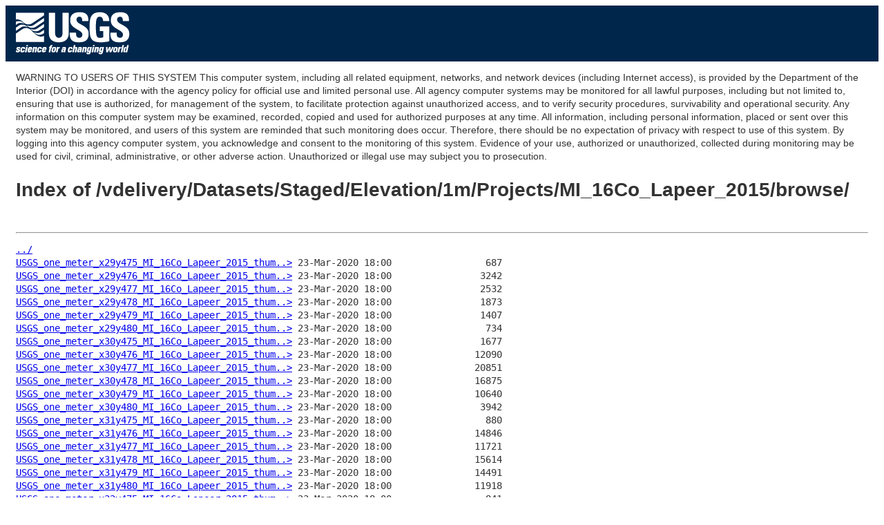

--- FILE ---
content_type: text/html
request_url: https://rockyweb.usgs.gov/vdelivery/Datasets/Staged/Elevation/1m/Projects/MI_16Co_Lapeer_2015/browse/?C=D;O=A
body_size: 12145
content:
<head>
<!-- Google Tag Manager -->
<script>(function(w,d,s,l,i){w[l]=w[l]||[];w[l].push({'gtm.start':
new Date().getTime(),event:'gtm.js'});var f=d.getElementsByTagName(s)[0],
j=d.createElement(s),dl=l!='dataLayer'?'&l='+l:'';j.async=true;j.src=
'https://www.googletagmanager.com/gtm.js?id='+i+dl;f.parentNode.insertBefore(j,f);
})(window,document,'script','dataLayer','GTM-TKQR8KP');</script>
<!-- End Google Tag Manager -->
<meta charset="UTF-8">
<title>Untitled Document</title>
<link href="https://rockyweb.usgs.gov/ARCHIVE/VISID/stylesheets/common.css" rel="stylesheet" type="text/css" media="screen" />
<link href="https://rockyweb.usgs.gov/ARCHIVE/VISID/stylesheets/custom.css" rel="stylesheet" type="text/css" media="screen" />
<!-- HTML5 shim and Respond.js for IE8 support of HTML5 elements and media queries -->
        <!--[if lt IE 9]>
    <script src="//html5shiv.googlecode.com/svn/trunk/html5.js"></script>
   <script src="https://oss.maxcdn.com/respond/1.4.2/respond.min.js"></script>
  <![endif]-->

</head>

<body> <!-- opening div for body -->
<!-- BEGIN USGS Applications Header Template -->
<!-- Google Tag Manager (noscript) -->
<noscript><iframe sandbox src="https://www.googletagmanager.com/ns.html?id=GTM-TKQR8KP"
height="0" width="0" style="display:none;visibility:hidden"></iframe></noscript>
<!-- End Google Tag Manager (noscript) -->
<header id="navbar" class="header-nav"  role="banner">
  <div class="tmp-container">
      <!-- primary navigation bar -->
                <!-- search bar-->
      <div class="header-search">
       <a class="logo-header" href="https://www.usgs.gov/" title="Home">
          <img class="img"  src="https://rockyweb.usgs.gov/ARCHIVE/VISID/images/logo.png"  alt="Home" />
        </a>
        </form>
      </div>
      <!-- end search bar-->
        </div>
        <!-- end header-container-->
</header>
<!-- END USGS Applications Header Template -->
<div id="maincontent"> <!-- opening div for your main content -->

<p></p>
<p></p>
<p></p>
<p></p>
<p></p>
<p></p>
<p></p>

WARNING TO USERS OF THIS SYSTEM

This computer system, including all related equipment, networks, and network devices (including Internet access), is provided by the Department of the Interior (DOI) in accordance with the agency policy for official use and limited personal use.
All agency computer systems may be monitored for all lawful purposes,
including but not limited to, ensuring that use is authorized, for management of the system, to facilitate protection against unauthorized access, and to verify security procedures, survivability and operational security. Any information on this computer system may be examined, recorded, copied and used for authorized purposes at any time.
All information, including personal information, placed or sent over this system may be monitored, and users of this system are reminded that such monitoring does occur. Therefore, there should be no expectation of privacy with respect to use of this system.
By logging into this agency computer system, you acknowledge and consent to the monitoring of this system. Evidence of your use, authorized or
unauthorized, collected during monitoring may be used for civil, criminal, administrative, or other adverse action. Unauthorized or illegal use may subject you to prosecution.
<html>
<head><title>Index of /vdelivery/Datasets/Staged/Elevation/1m/Projects/MI_16Co_Lapeer_2015/browse/</title></head>
<body>
<h1>Index of /vdelivery/Datasets/Staged/Elevation/1m/Projects/MI_16Co_Lapeer_2015/browse/</h1><hr><pre><a href="../">../</a>
<a href="USGS_one_meter_x29y475_MI_16Co_Lapeer_2015_thumb.jpg">USGS_one_meter_x29y475_MI_16Co_Lapeer_2015_thum..&gt;</a> 23-Mar-2020 18:00                 687
<a href="USGS_one_meter_x29y476_MI_16Co_Lapeer_2015_thumb.jpg">USGS_one_meter_x29y476_MI_16Co_Lapeer_2015_thum..&gt;</a> 23-Mar-2020 18:00                3242
<a href="USGS_one_meter_x29y477_MI_16Co_Lapeer_2015_thumb.jpg">USGS_one_meter_x29y477_MI_16Co_Lapeer_2015_thum..&gt;</a> 23-Mar-2020 18:00                2532
<a href="USGS_one_meter_x29y478_MI_16Co_Lapeer_2015_thumb.jpg">USGS_one_meter_x29y478_MI_16Co_Lapeer_2015_thum..&gt;</a> 23-Mar-2020 18:00                1873
<a href="USGS_one_meter_x29y479_MI_16Co_Lapeer_2015_thumb.jpg">USGS_one_meter_x29y479_MI_16Co_Lapeer_2015_thum..&gt;</a> 23-Mar-2020 18:00                1407
<a href="USGS_one_meter_x29y480_MI_16Co_Lapeer_2015_thumb.jpg">USGS_one_meter_x29y480_MI_16Co_Lapeer_2015_thum..&gt;</a> 23-Mar-2020 18:00                 734
<a href="USGS_one_meter_x30y475_MI_16Co_Lapeer_2015_thumb.jpg">USGS_one_meter_x30y475_MI_16Co_Lapeer_2015_thum..&gt;</a> 23-Mar-2020 18:00                1677
<a href="USGS_one_meter_x30y476_MI_16Co_Lapeer_2015_thumb.jpg">USGS_one_meter_x30y476_MI_16Co_Lapeer_2015_thum..&gt;</a> 23-Mar-2020 18:00               12090
<a href="USGS_one_meter_x30y477_MI_16Co_Lapeer_2015_thumb.jpg">USGS_one_meter_x30y477_MI_16Co_Lapeer_2015_thum..&gt;</a> 23-Mar-2020 18:00               20851
<a href="USGS_one_meter_x30y478_MI_16Co_Lapeer_2015_thumb.jpg">USGS_one_meter_x30y478_MI_16Co_Lapeer_2015_thum..&gt;</a> 23-Mar-2020 18:00               16875
<a href="USGS_one_meter_x30y479_MI_16Co_Lapeer_2015_thumb.jpg">USGS_one_meter_x30y479_MI_16Co_Lapeer_2015_thum..&gt;</a> 23-Mar-2020 18:00               10640
<a href="USGS_one_meter_x30y480_MI_16Co_Lapeer_2015_thumb.jpg">USGS_one_meter_x30y480_MI_16Co_Lapeer_2015_thum..&gt;</a> 23-Mar-2020 18:00                3942
<a href="USGS_one_meter_x31y475_MI_16Co_Lapeer_2015_thumb.jpg">USGS_one_meter_x31y475_MI_16Co_Lapeer_2015_thum..&gt;</a> 23-Mar-2020 18:00                 880
<a href="USGS_one_meter_x31y476_MI_16Co_Lapeer_2015_thumb.jpg">USGS_one_meter_x31y476_MI_16Co_Lapeer_2015_thum..&gt;</a> 23-Mar-2020 18:00               14846
<a href="USGS_one_meter_x31y477_MI_16Co_Lapeer_2015_thumb.jpg">USGS_one_meter_x31y477_MI_16Co_Lapeer_2015_thum..&gt;</a> 23-Mar-2020 18:00               11721
<a href="USGS_one_meter_x31y478_MI_16Co_Lapeer_2015_thumb.jpg">USGS_one_meter_x31y478_MI_16Co_Lapeer_2015_thum..&gt;</a> 23-Mar-2020 18:00               15614
<a href="USGS_one_meter_x31y479_MI_16Co_Lapeer_2015_thumb.jpg">USGS_one_meter_x31y479_MI_16Co_Lapeer_2015_thum..&gt;</a> 23-Mar-2020 18:00               14491
<a href="USGS_one_meter_x31y480_MI_16Co_Lapeer_2015_thumb.jpg">USGS_one_meter_x31y480_MI_16Co_Lapeer_2015_thum..&gt;</a> 23-Mar-2020 18:00               11918
<a href="USGS_one_meter_x32y475_MI_16Co_Lapeer_2015_thumb.jpg">USGS_one_meter_x32y475_MI_16Co_Lapeer_2015_thum..&gt;</a> 23-Mar-2020 18:00                 841
<a href="USGS_one_meter_x32y476_MI_16Co_Lapeer_2015_thumb.jpg">USGS_one_meter_x32y476_MI_16Co_Lapeer_2015_thum..&gt;</a> 23-Mar-2020 18:00               14068
<a href="USGS_one_meter_x32y477_MI_16Co_Lapeer_2015_thumb.jpg">USGS_one_meter_x32y477_MI_16Co_Lapeer_2015_thum..&gt;</a> 23-Mar-2020 18:00               15350
<a href="USGS_one_meter_x32y478_MI_16Co_Lapeer_2015_thumb.jpg">USGS_one_meter_x32y478_MI_16Co_Lapeer_2015_thum..&gt;</a> 23-Mar-2020 18:00               15003
<a href="USGS_one_meter_x32y479_MI_16Co_Lapeer_2015_thumb.jpg">USGS_one_meter_x32y479_MI_16Co_Lapeer_2015_thum..&gt;</a> 23-Mar-2020 18:00               13476
<a href="USGS_one_meter_x32y480_MI_16Co_Lapeer_2015_thumb.jpg">USGS_one_meter_x32y480_MI_16Co_Lapeer_2015_thum..&gt;</a> 23-Mar-2020 18:00               15491
<a href="USGS_one_meter_x32y481_MI_16Co_Lapeer_2015_thumb.jpg">USGS_one_meter_x32y481_MI_16Co_Lapeer_2015_thum..&gt;</a> 23-Mar-2020 18:00                 802
<a href="USGS_one_meter_x33y475_MI_16Co_Lapeer_2015_thumb.jpg">USGS_one_meter_x33y475_MI_16Co_Lapeer_2015_thum..&gt;</a> 23-Mar-2020 18:00                 727
<a href="USGS_one_meter_x33y476_MI_16Co_Lapeer_2015_thumb.jpg">USGS_one_meter_x33y476_MI_16Co_Lapeer_2015_thum..&gt;</a> 23-Mar-2020 18:00                9603
<a href="USGS_one_meter_x33y477_MI_16Co_Lapeer_2015_thumb.jpg">USGS_one_meter_x33y477_MI_16Co_Lapeer_2015_thum..&gt;</a> 23-Mar-2020 18:00                9182
<a href="USGS_one_meter_x33y478_MI_16Co_Lapeer_2015_thumb.jpg">USGS_one_meter_x33y478_MI_16Co_Lapeer_2015_thum..&gt;</a> 23-Mar-2020 18:00               10066
<a href="USGS_one_meter_x33y479_MI_16Co_Lapeer_2015_thumb.jpg">USGS_one_meter_x33y479_MI_16Co_Lapeer_2015_thum..&gt;</a> 23-Mar-2020 18:00               11762
<a href="USGS_one_meter_x33y480_MI_16Co_Lapeer_2015_thumb.jpg">USGS_one_meter_x33y480_MI_16Co_Lapeer_2015_thum..&gt;</a> 23-Mar-2020 18:00                8209
</pre><hr></body>
</html>
<pre></pre>

<!-- BEGIN USGS Footer Template -->

<footer class="footer">
        <div class="tmp-container">
                <!-- .footer-wrap -->
                        <!-- .footer-doi -->
                        <div class="footer-doi">
                                <!-- footer nav links -->
                                <ul class="menu nav">
                                        <li class="first leaf menu-links menu-level-1"><a href="https://www.doi.gov/privacy" target="_blank">DOI Privacy Policy</a></li>
                                        <li class="leaf menu-links menu-level-1"><a href="https://www.usgs.gov/policies-and-notices" target="_blank">Legal</a></li>
                                        <li class="leaf menu-links menu-level-1"><a href="https://www.usgs.gov/accessibility-and-us-geological-survey" target="_blank">Accessibility</a></li>
                                        <li class="leaf menu-links menu-level-1"><a href="https://www.usgs.gov/sitemap" target="_blank">Site Map</a></li>
                                        <li class="last menu-links menu-level-1"><a href="https://answers.usgs.gov/" target="_blank">Contact USGS</a></li>
                                        <li class="last menu-links menu-level-1"><a href="https://www.usgs.gov/the-national-map-data-delivery/gis-data-download" target="_blank">Download Info</a></li>
                                        <li class="last menu-links menu-level-1"><a href="https://apps.nationalmap.gov/downloader/#/" target="_blank">TNM Download</a></li>
                                        <li class="last menu-links menu-level-1"><a href="https://www.usgs.gov/media/videos/lesson-4b-downloading-maps-and-data-national-map-download-application" target="_blank">TNM Download Training</a></li>
                                        <li class="last leaf menu-links menu-level-1"><a href="https://apps.nationalmap.gov/lidar-explorer/#/" target="_blank">LIDAR Explorer</a></li>
                                </ul>
                                <!--/ footer nav links -->
                        </div>
                        <!-- /.footer-doi -->
                        <hr>
                <!-- .footer-utl-links -->
                <div class="footer-doi">
                        <ul class="menu nav">
                                <li class="first leaf menu-links menu-level-1"><a href="https://www.doi.gov/">U.S. Department of the Interior</a></li>
                                <li class="leaf menu-links menu-level-1"><a href="https://www.doioig.gov/">DOI Inspector General</a></li>
                                <li class="leaf menu-links menu-level-1"><a href="https://www.whitehouse.gov/">White House</a></li>
                                <li class="leaf menu-links menu-level-1"><a href="https://www.doi.gov/pmb/eeo/no-fear-act">No Fear Act</a></li>
                                <li class="last leaf menu-links menu-level-1"><a href="https://www.usgs.gov/about/organization/science-support/foia">FOIA</a></li>
                        </ul>
                        </div>
                <!-- /.footer-utl-links -->
                <!-- .footer-social-links -->
                        </div>
                <!-- /.footer-social-links -->
        </div>
                <!-- /.footer-wrap -->
</footer>
<!-- END USGS Footer Template- -->
<!-- Google Tag Manager (noscript) -->
<noscript><iframe src="https://www.googletagmanager.com/ns.html?id=GTM-TKQR8KP"
height="0" width="0" style="display:none;visibility:hidden"></iframe></noscript>
<!-- End Google Tag Manager (noscript) -->

  </body> <!-- closing div for body -->

